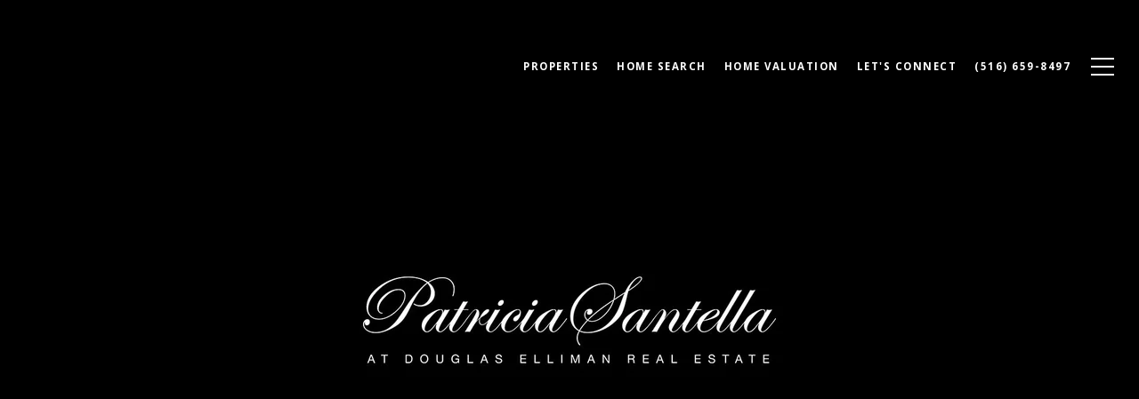

--- FILE ---
content_type: text/html
request_url: https://patriciasantella.com/modals.html
body_size: 5497
content:
    <style>
        #modal-64f8544d-8bb7-41cb-8895-3ef1350e2911 .popup-modal__close{opacity:1!important;}#modal-64f8544d-8bb7-41cb-8895-3ef1350e2911 .close{display:none;}#modal-64f8544d-8bb7-41cb-8895-3ef1350e2911 .modal-content{height:100%;padding:80px 70px;}@media (max-width: 768px){#modal-64f8544d-8bb7-41cb-8895-3ef1350e2911 .modal-content{padding:24px;}}#modal-64f8544d-8bb7-41cb-8895-3ef1350e2911 .modal-content .popup-modal__close{display:block;}#modal-64f8544d-8bb7-41cb-8895-3ef1350e2911 .popup-modal{width:-webkit-fit-content;width:-moz-fit-content;width:fit-content;max-width:100%;margin-left:auto;margin-right:auto;position:relative;}#modal-64f8544d-8bb7-41cb-8895-3ef1350e2911 .popup-modal.with-image{height:100%;}#modal-64f8544d-8bb7-41cb-8895-3ef1350e2911 .popup-modal .lp-btn{-webkit-flex-shrink:0;-ms-flex-negative:0;flex-shrink:0;}#modal-64f8544d-8bb7-41cb-8895-3ef1350e2911 .popup-modal .lp-text--subtitle{max-width:100%;}#modal-64f8544d-8bb7-41cb-8895-3ef1350e2911 .popup-modal__close{position:absolute;right:5px;top:5px;z-index:10;background-color:transparent;border:none;width:40px;height:40px;cursor:pointer;opacity:0.2;display:none;color:inherit;}#modal-64f8544d-8bb7-41cb-8895-3ef1350e2911 .popup-modal__close:before,#modal-64f8544d-8bb7-41cb-8895-3ef1350e2911 .popup-modal__close:after{display:block;content:'';position:absolute;width:20px;height:2px;background-color:currentColor;left:50%;top:50%;}#modal-64f8544d-8bb7-41cb-8895-3ef1350e2911 .popup-modal__close:before{-webkit-transform:translate(-50%, -50%) rotate(45deg);-moz-transform:translate(-50%, -50%) rotate(45deg);-ms-transform:translate(-50%, -50%) rotate(45deg);transform:translate(-50%, -50%) rotate(45deg);}#modal-64f8544d-8bb7-41cb-8895-3ef1350e2911 .popup-modal__close:after{-webkit-transform:translate(-50%, -50%) rotate(-45deg);-moz-transform:translate(-50%, -50%) rotate(-45deg);-ms-transform:translate(-50%, -50%) rotate(-45deg);transform:translate(-50%, -50%) rotate(-45deg);}#modal-64f8544d-8bb7-41cb-8895-3ef1350e2911 .popup-modal__container{margin-left:auto;margin-right:auto;position:relative;height:100%;}#modal-64f8544d-8bb7-41cb-8895-3ef1350e2911 .popup-modal__container--with-image{min-height:463px;}@media (max-width: 768px){#modal-64f8544d-8bb7-41cb-8895-3ef1350e2911 .popup-modal__container--with-image{-webkit-flex-direction:column;-ms-flex-direction:column;flex-direction:column;overflow-y:auto;}}#modal-64f8544d-8bb7-41cb-8895-3ef1350e2911 .popup-modal__container--with-image .popup-modal__scroll{-webkit-flex-direction:row;-ms-flex-direction:row;flex-direction:row;display:-webkit-box;display:-webkit-flex;display:-ms-flexbox;display:flex;height:100%;min-height:463px;}@media (max-width: 768px){#modal-64f8544d-8bb7-41cb-8895-3ef1350e2911 .popup-modal__container--with-image .popup-modal__scroll{-webkit-flex-direction:column;-ms-flex-direction:column;flex-direction:column;min-height:100%;height:auto;}}#modal-64f8544d-8bb7-41cb-8895-3ef1350e2911 .popup-modal__container--with-image .popup-modal__image{width:50%;object-fit:cover;display:block;-webkit-flex-shrink:0;-ms-flex-negative:0;flex-shrink:0;}@media (max-width: 768px){#modal-64f8544d-8bb7-41cb-8895-3ef1350e2911 .popup-modal__container--with-image .popup-modal__image{width:100%;height:322px;}}#modal-64f8544d-8bb7-41cb-8895-3ef1350e2911 .popup-modal__container--with-image .popup-modal__form-field{margin-left:0;width:100%;max-width:100%;}@media (max-width: 768px){#modal-64f8544d-8bb7-41cb-8895-3ef1350e2911 .popup-modal__container--with-image .popup-modal__form-field{max-width:415px;}}#modal-64f8544d-8bb7-41cb-8895-3ef1350e2911 .popup-modal__container--with-image .popup-modal__title-group{text-align:left;}#modal-64f8544d-8bb7-41cb-8895-3ef1350e2911 .popup-modal__container--with-image .popup-modal__form{width:100%;}#modal-64f8544d-8bb7-41cb-8895-3ef1350e2911 .popup-modal__container--with-image .popup-modal__form.success{width:100%;}#modal-64f8544d-8bb7-41cb-8895-3ef1350e2911 .popup-modal__container--with-image .popup-modal__form-group{width:50%;padding-left:130px;padding-right:130px;}@media (max-width: 1200px){#modal-64f8544d-8bb7-41cb-8895-3ef1350e2911 .popup-modal__container--with-image .popup-modal__form-group{width:100%;padding:30px 50px;}}@media (max-width: 768px){#modal-64f8544d-8bb7-41cb-8895-3ef1350e2911 .popup-modal__container--with-image .popup-modal__form-group{width:100%;padding:20px;}}#modal-64f8544d-8bb7-41cb-8895-3ef1350e2911 .popup-modal__container--with-image .popup-modal__form-scroll{display:-webkit-box;display:-webkit-flex;display:-ms-flexbox;display:flex;-webkit-box-pack:start;-ms-flex-pack:start;-webkit-justify-content:flex-start;justify-content:flex-start;-webkit-align-items:flex-start;-webkit-box-align:flex-start;-ms-flex-align:flex-start;align-items:flex-start;-webkit-flex-direction:column;-ms-flex-direction:column;flex-direction:column;margin-top:auto;margin-bottom:auto;}@media (max-width: 768px){#modal-64f8544d-8bb7-41cb-8895-3ef1350e2911 .popup-modal__container--with-image .popup-modal__form-scroll{width:100%;padding:20px;min-height:auto;overflow-y:unset;}}#modal-64f8544d-8bb7-41cb-8895-3ef1350e2911 .popup-modal__title-group{margin-left:0;margin-right:0;}#modal-64f8544d-8bb7-41cb-8895-3ef1350e2911 .popup-modal__scroll{max-height:100%;overflow-y:auto;}#modal-64f8544d-8bb7-41cb-8895-3ef1350e2911 .popup-modal__form{text-align:center;max-width:100%;width:860px;display:-webkit-box;display:-webkit-flex;display:-ms-flexbox;display:flex;-webkit-flex-direction:column;-ms-flex-direction:column;flex-direction:column;-webkit-box-pack:center;-ms-flex-pack:center;-webkit-justify-content:center;justify-content:center;position:relative;margin-bottom:0;height:100%;margin-left:auto;margin-right:auto;}#modal-64f8544d-8bb7-41cb-8895-3ef1350e2911 .popup-modal__form-group{padding:80px;width:100%;overflow-y:auto;display:-webkit-box;display:-webkit-flex;display:-ms-flexbox;display:flex;}@media (max-width: 768px){#modal-64f8544d-8bb7-41cb-8895-3ef1350e2911 .popup-modal__form-group{padding:30px;overflow-y:unset;}}#modal-64f8544d-8bb7-41cb-8895-3ef1350e2911 .popup-modal__form-scroll{width:100%;}#modal-64f8544d-8bb7-41cb-8895-3ef1350e2911 .popup-modal__form-field{max-width:415px;margin-left:auto;margin-right:auto;}#modal-64f8544d-8bb7-41cb-8895-3ef1350e2911 .popup-modal__input{width:100%;margin-bottom:24px;}#modal-64f8544d-8bb7-41cb-8895-3ef1350e2911 .popup-modal .thank-you{display:none;padding:80px;width:100vw;max-width:100%;-webkit-flex-direction:column;-ms-flex-direction:column;flex-direction:column;-webkit-box-pack:center;-ms-flex-pack:center;-webkit-justify-content:center;justify-content:center;-webkit-align-items:center;-webkit-box-align:center;-ms-flex-align:center;align-items:center;}@media (max-width: 768px){#modal-64f8544d-8bb7-41cb-8895-3ef1350e2911 .popup-modal .thank-you{padding:30px;}}#modal-64f8544d-8bb7-41cb-8895-3ef1350e2911 .popup-modal .success .thank-you{display:-webkit-box;display:-webkit-flex;display:-ms-flexbox;display:flex;}#modal-64f8544d-8bb7-41cb-8895-3ef1350e2911 .popup-modal .success .popup-modal__form-scroll{display:none;}#modal-64f8544d-8bb7-41cb-8895-3ef1350e2911 .popup-modal .success .popup-modal__image{display:none;}#modal-64f8544d-8bb7-41cb-8895-3ef1350e2911 .popup-modal .success .popup-modal__form-group{display:none;}#modal-64f8544d-8bb7-41cb-8895-3ef1350e2911 .popup-modal .popup-modal__container--with-image .success .popup-modal__scroll{display:none;}#modal-64f8544d-8bb7-41cb-8895-3ef1350e2911 .h-pot{height:0;width:0;overflow:hidden;visibility:hidden;line-height:0;font-size:0;position:absolute;}#modal-64f8544d-8bb7-41cb-8895-3ef1350e2911 .lp-h-pot{width:1px;}#modal-64f8544d-8bb7-41cb-8895-3ef1350e2911 .lp-disclaimer{max-width:415px;margin:0 auto 20px auto;}#modal-424734ad-5b70-4496-8187-1ce4809208be .close{display:none;}#modal-424734ad-5b70-4496-8187-1ce4809208be .modal-content{height:100%;padding:80px 70px;}@media (max-width: 768px){#modal-424734ad-5b70-4496-8187-1ce4809208be .modal-content{padding:24px;}}#modal-424734ad-5b70-4496-8187-1ce4809208be .modal-content .popup-modal__close{display:block;}#modal-424734ad-5b70-4496-8187-1ce4809208be .popup-modal{width:-webkit-fit-content;width:-moz-fit-content;width:fit-content;max-width:100%;margin-left:auto;margin-right:auto;position:relative;}#modal-424734ad-5b70-4496-8187-1ce4809208be .popup-modal.with-image{height:100%;}#modal-424734ad-5b70-4496-8187-1ce4809208be .popup-modal .lp-btn{-webkit-flex-shrink:0;-ms-flex-negative:0;flex-shrink:0;}#modal-424734ad-5b70-4496-8187-1ce4809208be .popup-modal .lp-text--subtitle{max-width:100%;}#modal-424734ad-5b70-4496-8187-1ce4809208be .popup-modal__close{position:absolute;right:5px;top:5px;z-index:10;background-color:transparent;border:none;width:40px;height:40px;cursor:pointer;opacity:0.2;display:none;color:inherit;}#modal-424734ad-5b70-4496-8187-1ce4809208be .popup-modal__close:before,#modal-424734ad-5b70-4496-8187-1ce4809208be .popup-modal__close:after{display:block;content:'';position:absolute;width:20px;height:2px;background-color:currentColor;left:50%;top:50%;}#modal-424734ad-5b70-4496-8187-1ce4809208be .popup-modal__close:before{-webkit-transform:translate(-50%, -50%) rotate(45deg);-moz-transform:translate(-50%, -50%) rotate(45deg);-ms-transform:translate(-50%, -50%) rotate(45deg);transform:translate(-50%, -50%) rotate(45deg);}#modal-424734ad-5b70-4496-8187-1ce4809208be .popup-modal__close:after{-webkit-transform:translate(-50%, -50%) rotate(-45deg);-moz-transform:translate(-50%, -50%) rotate(-45deg);-ms-transform:translate(-50%, -50%) rotate(-45deg);transform:translate(-50%, -50%) rotate(-45deg);}#modal-424734ad-5b70-4496-8187-1ce4809208be .popup-modal__container{margin-left:auto;margin-right:auto;position:relative;height:100%;}#modal-424734ad-5b70-4496-8187-1ce4809208be .popup-modal__container--with-image{min-height:463px;}@media (max-width: 768px){#modal-424734ad-5b70-4496-8187-1ce4809208be .popup-modal__container--with-image{-webkit-flex-direction:column;-ms-flex-direction:column;flex-direction:column;overflow-y:auto;}}#modal-424734ad-5b70-4496-8187-1ce4809208be .popup-modal__container--with-image .popup-modal__scroll{-webkit-flex-direction:row;-ms-flex-direction:row;flex-direction:row;display:-webkit-box;display:-webkit-flex;display:-ms-flexbox;display:flex;height:100%;min-height:463px;}@media (max-width: 768px){#modal-424734ad-5b70-4496-8187-1ce4809208be .popup-modal__container--with-image .popup-modal__scroll{-webkit-flex-direction:column;-ms-flex-direction:column;flex-direction:column;min-height:100%;height:auto;}}#modal-424734ad-5b70-4496-8187-1ce4809208be .popup-modal__container--with-image .popup-modal__image{width:50%;object-fit:cover;display:block;-webkit-flex-shrink:0;-ms-flex-negative:0;flex-shrink:0;}@media (max-width: 768px){#modal-424734ad-5b70-4496-8187-1ce4809208be .popup-modal__container--with-image .popup-modal__image{width:100%;height:322px;}}#modal-424734ad-5b70-4496-8187-1ce4809208be .popup-modal__container--with-image .popup-modal__form-field{margin-left:0;width:100%;max-width:100%;}@media (max-width: 768px){#modal-424734ad-5b70-4496-8187-1ce4809208be .popup-modal__container--with-image .popup-modal__form-field{max-width:415px;}}#modal-424734ad-5b70-4496-8187-1ce4809208be .popup-modal__container--with-image .popup-modal__title-group{text-align:left;}#modal-424734ad-5b70-4496-8187-1ce4809208be .popup-modal__container--with-image .popup-modal__form{width:100%;}#modal-424734ad-5b70-4496-8187-1ce4809208be .popup-modal__container--with-image .popup-modal__form.success{width:100%;}#modal-424734ad-5b70-4496-8187-1ce4809208be .popup-modal__container--with-image .popup-modal__form-group{width:50%;padding-left:130px;padding-right:130px;}@media (max-width: 1200px){#modal-424734ad-5b70-4496-8187-1ce4809208be .popup-modal__container--with-image .popup-modal__form-group{width:100%;padding:30px 50px;}}@media (max-width: 768px){#modal-424734ad-5b70-4496-8187-1ce4809208be .popup-modal__container--with-image .popup-modal__form-group{width:100%;padding:20px;}}#modal-424734ad-5b70-4496-8187-1ce4809208be .popup-modal__container--with-image .popup-modal__form-scroll{display:-webkit-box;display:-webkit-flex;display:-ms-flexbox;display:flex;-webkit-box-pack:start;-ms-flex-pack:start;-webkit-justify-content:flex-start;justify-content:flex-start;-webkit-align-items:flex-start;-webkit-box-align:flex-start;-ms-flex-align:flex-start;align-items:flex-start;-webkit-flex-direction:column;-ms-flex-direction:column;flex-direction:column;margin-top:auto;margin-bottom:auto;}@media (max-width: 768px){#modal-424734ad-5b70-4496-8187-1ce4809208be .popup-modal__container--with-image .popup-modal__form-scroll{width:100%;padding:20px;min-height:auto;overflow-y:unset;}}#modal-424734ad-5b70-4496-8187-1ce4809208be .popup-modal__title-group{margin-left:0;margin-right:0;}#modal-424734ad-5b70-4496-8187-1ce4809208be .popup-modal__scroll{max-height:100%;overflow-y:auto;}#modal-424734ad-5b70-4496-8187-1ce4809208be .popup-modal__form{text-align:center;max-width:100%;width:860px;display:-webkit-box;display:-webkit-flex;display:-ms-flexbox;display:flex;-webkit-flex-direction:column;-ms-flex-direction:column;flex-direction:column;-webkit-box-pack:center;-ms-flex-pack:center;-webkit-justify-content:center;justify-content:center;position:relative;margin-bottom:0;height:100%;margin-left:auto;margin-right:auto;}#modal-424734ad-5b70-4496-8187-1ce4809208be .popup-modal__form-group{padding:80px;width:100%;overflow-y:auto;display:-webkit-box;display:-webkit-flex;display:-ms-flexbox;display:flex;}@media (max-width: 768px){#modal-424734ad-5b70-4496-8187-1ce4809208be .popup-modal__form-group{padding:30px;overflow-y:unset;}}#modal-424734ad-5b70-4496-8187-1ce4809208be .popup-modal__form-scroll{width:100%;}#modal-424734ad-5b70-4496-8187-1ce4809208be .popup-modal__form-field{max-width:415px;margin-left:auto;margin-right:auto;}#modal-424734ad-5b70-4496-8187-1ce4809208be .popup-modal__input{width:100%;margin-bottom:0;}#modal-424734ad-5b70-4496-8187-1ce4809208be .popup-modal .thank-you{display:none;padding:80px;width:100vw;max-width:100%;-webkit-flex-direction:column;-ms-flex-direction:column;flex-direction:column;-webkit-box-pack:center;-ms-flex-pack:center;-webkit-justify-content:center;justify-content:center;-webkit-align-items:center;-webkit-box-align:center;-ms-flex-align:center;align-items:center;}@media (max-width: 768px){#modal-424734ad-5b70-4496-8187-1ce4809208be .popup-modal .thank-you{padding:30px;}}#modal-424734ad-5b70-4496-8187-1ce4809208be .popup-modal .success .thank-you{display:-webkit-box;display:-webkit-flex;display:-ms-flexbox;display:flex;}#modal-424734ad-5b70-4496-8187-1ce4809208be .popup-modal .success .popup-modal__form-scroll{display:none;}#modal-424734ad-5b70-4496-8187-1ce4809208be .popup-modal .success .popup-modal__image{display:none;}#modal-424734ad-5b70-4496-8187-1ce4809208be .popup-modal .success .popup-modal__form-group{display:none;}#modal-424734ad-5b70-4496-8187-1ce4809208be .popup-modal .popup-modal__container--with-image .success .popup-modal__scroll{display:none;}#modal-424734ad-5b70-4496-8187-1ce4809208be .lp-h-pot{width:1px;}
    </style>
    <script type="text/javascript">
        window.luxuryPresence._modalIncludes = {"modals":[{"modalId":"64f8544d-8bb7-41cb-8895-3ef1350e2911","websiteId":"3df6fff9-6eae-4325-b72b-f4ab276ad156","templateId":null,"elementId":"565537f4-5abc-4e82-a579-1dcb0c087620","name":"Blog Modal","displayOrder":0,"formValues":{"image":"","title":"Like what you're reading?","subheader":"<p>Sign up to learn more!</p>","buttonText":"Submit","buttonStyle":"button-style-1","backgroundType":{"bgType":"SOLID","bgColor":"#ffffff","bgImage":"https://media-production.lp-cdn.com/media/7d4f7819-cb2d-4920-8c6c-bbcfd8cc1ffa","bgVideo":"https://luxuryp.s3.amazonaws.com/video/4ktguf3j1dfhigo4eboe9uaor.mp4","opacity":0,"fontColor":"#000000","overlayColor":"rgba(0, 0, 0, 0)","bgVideoPoster":null},"secondaryButton":{"id":"522","path":"/blog","show":true,"type":"LINK","email":"","phone":"","style":"button-style-1","content":"View all"},"success-message":"Thank You!","success-description":"","RedirectAfterFormSubmissionURL":""},"customHtmlMarkdown":null,"customCss":"/*Start Blog modal fix WB Matthew*/\r\n.popup-modal__close {\r\n    opacity: 1!important;\r\n}\r\n","sourceResource":null,"sourceVariables":{},"pageSpecific":true,"trigger":"TIMER","backgroundColor":"rgba(0,0,0,.92)","colorSettings":{},"timerDelay":5000,"lastUpdatingUserId":"862df6dc-25f7-410c-8e3b-3983657ec2f8","lastUpdateHash":"e557d456-c845-5982-9b4a-5fd39e3bdf45","createdAt":"2023-12-22T00:20:05.796Z","updatedAt":"2025-01-03T21:52:18.677Z","mediaMap":{},"created_at":"2023-12-22T00:20:05.796Z","updated_at":"2025-01-03T21:52:18.677Z","deleted_at":null,"pages":[{"modalId":"64f8544d-8bb7-41cb-8895-3ef1350e2911","pageId":"17390f4f-1b86-4dd1-9287-35dffbc6d357","createdAt":"2023-12-22T00:20:52.910Z"}]},{"modalId":"424734ad-5b70-4496-8187-1ce4809208be","websiteId":"3df6fff9-6eae-4325-b72b-f4ab276ad156","templateId":null,"elementId":"9764c7e9-5f8d-4612-b0cd-613fa57f86bf","name":"Email Sign Up Modal with Image","displayOrder":1,"formValues":{"image":{"id":"309ff3ad-3e98-4fdc-9848-e89ca3d0fc48","alt":null,"bytes":16998059,"width":5538,"format":"jpeg","height":3893,"pngUrl":"","shared":true,"curated":false,"duration":null,"largeUrl":"https://media-production.lp-cdn.com/cdn-cgi/image/format=auto,quality=85,fit=scale-down,width=1920/https://media-production.lp-cdn.com/media/bc12d431-b110-4977-a75d-e9622f510baa","smallUrl":"https://media-production.lp-cdn.com/cdn-cgi/image/format=auto,quality=85,fit=scale-down,width=960/https://media-production.lp-cdn.com/media/bc12d431-b110-4977-a75d-e9622f510baa","authorUrl":null,"createdAt":"2024-11-23T01:49:29.596Z","mediumUrl":"https://media-production.lp-cdn.com/cdn-cgi/image/format=auto,quality=85,fit=scale-down,width=1280/https://media-production.lp-cdn.com/media/bc12d431-b110-4977-a75d-e9622f510baa","sourceUrl":null,"updatedAt":"2024-11-23T01:49:29.596Z","xLargeUrl":"https://media-production.lp-cdn.com/cdn-cgi/image/format=auto,quality=85,fit=scale-down,width=2560/https://media-production.lp-cdn.com/media/bc12d431-b110-4977-a75d-e9622f510baa","__typename":"Media","altTagText":null,"authorName":null,"sourceName":"r2","xxLargeUrl":"https://media-production.lp-cdn.com/cdn-cgi/image/format=auto,quality=85,fit=scale-down,width=3456/https://media-production.lp-cdn.com/media/bc12d431-b110-4977-a75d-e9622f510baa","description":null,"displayName":"long-island","originalUrl":"https://media-production.lp-cdn.com/cdn-cgi/image/format=auto,quality=85/https://media-production.lp-cdn.com/media/bc12d431-b110-4977-a75d-e9622f510baa","resourceType":"image","thumbnailUrl":"https://media-production.lp-cdn.com/cdn-cgi/image/format=auto,quality=85,fit=scale-down,width=320/https://media-production.lp-cdn.com/media/bc12d431-b110-4977-a75d-e9622f510baa","originalFileName":"Long Island","cloudinaryPublicId":"bc12d431-b110-4977-a75d-e9622f510baa"},"title":"Tailored Listings for You","subheader":"Say goodbye to endless searching. Get listings tailored to your dream home criteria sent directly to your inbox!","buttonText":"Submit","buttonStyle":"","backgroundType":{"bgType":"SOLID","bgColor":"#ffffff","bgImage":"https://media-production.lp-cdn.com/media/593f328b-f296-44c3-9650-174a950def63","bgVideo":"https://luxuryp.s3.amazonaws.com/video/4ktguf3j1dfhigo4eboe9uaor.mp4","opacity":0,"fontColor":"#000000","overlayColor":"rgba(0, 0, 0, 0)","bgVideoPoster":null},"TCRBusinessName":"","secondaryButton":{"path":"/home-search/listings","show":true,"type":"LINK","content":"View all properties"},"success-message":"Thank You!","success-description":"Stay tuned for tailored listings.","RedirectAfterFormSubmissionURL":""},"customHtmlMarkdown":null,"customCss":null,"sourceResource":null,"sourceVariables":{},"pageSpecific":false,"trigger":"EXIT","backgroundColor":"rgba(0,0,0,.92)","colorSettings":{},"timerDelay":0,"lastUpdatingUserId":"862df6dc-25f7-410c-8e3b-3983657ec2f8","lastUpdateHash":"a9e6ad51-fce4-5de5-9c91-c2c3d9923705","createdAt":"2024-11-23T01:47:47.618Z","updatedAt":"2025-01-03T21:52:20.061Z","mediaMap":{},"created_at":"2024-11-23T01:47:47.618Z","updated_at":"2025-01-03T21:52:20.061Z","deleted_at":null,"pages":[]}]};

        const {loadJs, loadCss, jsLibsMap} = window.luxuryPresence.libs;

        const enabledLibsMap = {
            enableParollerJs: 'paroller',
            enableIonRangeSlider: 'ionRangeSlider',
            enableSplide: 'splide',
            enableWowJs: 'wow',
            enableJquery: 'jquery',
            enableSlickJs: 'slick',
        };
        const requiredLibs = [];
                requiredLibs.push(enabledLibsMap['enableWowJs']);
                requiredLibs.push(enabledLibsMap['enableSlickJs']);
                requiredLibs.push(enabledLibsMap['enableParollerJs']);
                requiredLibs.push(enabledLibsMap['enableIonRangeSlider']);
                requiredLibs.push(enabledLibsMap['enableJquery']);
                requiredLibs.push(enabledLibsMap['enableSplide']);

        const loadScriptAsync = (url) => {
            return new Promise((resolve, reject) => {
                loadJs(url, resolve);
            });
        };

        const loadDependencies = async (libs) => {
            for (const lib of libs) {
                const libConfig = jsLibsMap[lib];
                if (libConfig && !libConfig.isLoaded) {

                    if (libConfig.requires) {
                        await loadDependencies(libConfig.requires);
                    }

                    await loadScriptAsync(libConfig.jsSrc);
                    if (libConfig.cssSrc) {
                        loadCss(libConfig.cssSrc);
                    }

                    libConfig.isLoaded = true;
                }
            }
        };


        const initializeModalScripts = () => {
                try {
(function init(sectionDomId) {
  var section = $('#' + sectionDomId);
  section.find('.popup-modal').on('click', function (e) {
    e.stopPropagation();
    return;
  });
  section.on('click', function () {
    window.lpUI.hideModal(sectionDomId);
  });
  $('#' + sectionDomId).on('lpui-show', function () {
    window.lpUI.requestScrollLock(sectionDomId);
  });
  const form = $("#" + sectionDomId).find("form");
  const redirectLink = $('#' + sectionDomId + ' .redirect-link');
  form.on("reset", function () {
    redirectPage(redirectLink);
  });
  function redirectPage(link) {
    if (link.length) {
      const rawHref = link.attr('href');
      link.attr('href', setHttp(rawHref));
      link[0].click();
    }
  }
  function setHttp(link) {
    if (link.search(/^http[s]?\:\/\/|\//) == -1) {
      link = 'http://' + link;
    }
    return link;
  }
})('modal-64f8544d-8bb7-41cb-8895-3ef1350e2911', 'undefined');
} catch(e) {
console.log(e);
}
                try {
(function init(sectionDomId) {
  var section = $('#' + sectionDomId);
  section.find('.popup-modal').on('click', function (e) {
    e.stopPropagation();
    return;
  });
  section.on('click', function () {
    window.lpUI.hideModal(sectionDomId);
  });
  $('#' + sectionDomId).on('lpui-show', function () {
    window.lpUI.requestScrollLock(sectionDomId);
  });
  const form = $("#" + sectionDomId).find("form");
  const redirectLink = $('#' + sectionDomId + ' .redirect-link');
  form.on("reset", function () {
    redirectPage(redirectLink);
  });
  function redirectPage(link) {
    if (link.length) {
      const rawHref = link.attr('href');
      link.attr('href', setHttp(rawHref));
      link[0].click();
    }
  }
  function setHttp(link) {
    if (link.search(/^http[s]?\:\/\/|\//) == -1) {
      link = 'http://' + link;
    }
    return link;
  }
})('modal-424734ad-5b70-4496-8187-1ce4809208be', 'undefined');
} catch(e) {
console.log(e);
}
        };

        // Dynamically load all required libraries and execute modal scripts
        (async () => {
            try {
                await loadDependencies(requiredLibs);
                initializeModalScripts();
            } catch (error) {
                console.error("Error loading libraries: ", error);
            }
        })();
    </script>
        <div id="modal-64f8544d-8bb7-41cb-8895-3ef1350e2911" class="modal "
            data-el-id="565537f4-5abc-4e82-a579-1dcb0c087620"
            style="background-color: rgba(0,0,0,.92);"
            >
            <div class="modal-content">
                <div class="popup-modal  redesign">
        
          <div class="popup-modal__container ">
        
        
            <form class="popup-modal__form " data-type="contact-form" style="background: #ffffff; color: #000000">
              <button class="popup-modal__close close"></button>
              <div class="popup-modal__scroll">
                <div class="popup-modal__form-group">
                  
                    <div class="popup-modal__form-scroll">
        
                    <div class="lp-title-group popup-modal__title-group">
                      <h2 class="lp-h2">Like what you&#x27;re reading?</h2>
                      <div class="lp-h4 lp-text--subtitle lp-pre-line"><p>Sign up to learn more!</p></div>
                    </div>
        
                    <div class="popup-modal__form-field">
                      <input id="mp-email" name="email" type="email" class="lp-input popup-modal__input" placeholder="Email" required pattern="[a-zA-Z0-9.!#$%&amp;’*+/=?^_`{|}~-]+@[a-zA-Z0-9-]+(?:\.[a-zA-Z0-9-]+)+">
                      <input type="hidden" name="source" value="CONTACT_INQUIRY">
                      <input id="mp-middleName" name="middleName" value="" autocomplete="off" tabindex="-1" class="lp-h-pot">
                    </div>
                    <div class="lp-disclaimer">  <label style='display: none;' for='-termsAccepted'>Opt In/Disclaimer Consent:</label>
          <label class='lp-tcr-content'>
            <span class='lp-tcr-checkbox'>
              <input
                type='checkbox'
                id='-termsAccepted'
                name='termsAccepted'
                oninvalid="this.setCustomValidity('Please accept the terms and conditions')"
                oninput="this.setCustomValidity('')"
                required
              /></span>
            <span class='lp-tcr-message'>
              
                I agree to be contacted by
                Patricia Santella
                via call, email, and text for real estate services. To opt out, you can reply 'stop' at any time or reply 'help' for assistance. 
                You can also click the unsubscribe link in the emails. Message and data rates may apply. Message frequency may vary.
                <a href='/terms-and-conditions' target='_blank'>Privacy Policy</a>.
            </span>
          </label>
        </div>
                    <button class="lp-btn lp-btn--dark lp-btn--outline lp-btn--mob-full-width button-style-1" type="submit">Submit</button>
                  </div>
        
                </div>
              </div>
        
              <div class="thank-you ">
                <div class="lp-title-group">
                  <h2 class="lp-h2">Thank You!</h2>
                </div>
                        <a
                            href="/blog"
                            
                            class="lp-btn lp-btn--dark lp-btn--outline lp-btn--mob-full-width button-style-1"
                            
                            
                            
                            
                            
                            >
                                    View all
                            </a>
              </div>
            </form>
            
          </div>
        </div>
            </div>
            <button class="close lp-close" type="button" aria-label="close modal">
                <span class="lp-close-icon" aria-hidden="true"></span>
            </button>
        </div>        <div id="modal-424734ad-5b70-4496-8187-1ce4809208be" class="modal "
            data-el-id="9764c7e9-5f8d-4612-b0cd-613fa57f86bf"
            style="background-color: rgba(0,0,0,.92);"
            >
            <div class="modal-content">
                <div class="popup-modal with-image redesign">
        
          <div class="popup-modal__container popup-modal__container--with-image">
        
        
            <form class="popup-modal__form " data-type="contact-form" style="background: #ffffff; color: #000000">
              <button type="button" class="popup-modal__close close"></button>
              <div class="popup-modal__scroll">
                <img src="https://media-production.lp-cdn.com/cdn-cgi/image/format=auto,quality=85,fit=scale-down,width=1280/https://media-production.lp-cdn.com/media/bc12d431-b110-4977-a75d-e9622f510baa" srcset="https://media-production.lp-cdn.com/cdn-cgi/image/format=auto,quality=85,fit=scale-down,width=320/https://media-production.lp-cdn.com/media/bc12d431-b110-4977-a75d-e9622f510baa 320w, https://media-production.lp-cdn.com/cdn-cgi/image/format=auto,quality=85,fit=scale-down,width=960/https://media-production.lp-cdn.com/media/bc12d431-b110-4977-a75d-e9622f510baa 960w, https://media-production.lp-cdn.com/cdn-cgi/image/format=auto,quality=85,fit=scale-down,width=1280/https://media-production.lp-cdn.com/media/bc12d431-b110-4977-a75d-e9622f510baa 1280w, https://media-production.lp-cdn.com/cdn-cgi/image/format=auto,quality=85,fit=scale-down,width=1920/https://media-production.lp-cdn.com/media/bc12d431-b110-4977-a75d-e9622f510baa 1920w, https://media-production.lp-cdn.com/cdn-cgi/image/format=auto,quality=85,fit=scale-down,width=2560/https://media-production.lp-cdn.com/media/bc12d431-b110-4977-a75d-e9622f510baa 2560w, https://media-production.lp-cdn.com/cdn-cgi/image/format=auto,quality=85,fit=scale-down,width=3456/https://media-production.lp-cdn.com/media/bc12d431-b110-4977-a75d-e9622f510baa 3456w" alt="image" sizes="(max-width: 768px) 100vw, 50vw" class="popup-modal__image">
                <div class="popup-modal__form-group">
                  
                    <div class="popup-modal__form-scroll">
        
                    <div class="lp-title-group popup-modal__title-group">
                      <h2 class="lp-h2">Tailored Listings for You</h2>
                      <div class="lp-h4 lp-text--subtitle lp-pre-line">Say goodbye to endless searching. Get listings tailored to your dream home criteria sent directly to your inbox!</div>
                    </div>
        
                    <div class="popup-modal__form-field">
                      <input id="mp-email" name="email" type="email" class="lp-input popup-modal__input" placeholder="Email" required pattern="[a-zA-Z0-9.!#$%&amp;’*+/=?^_`{|}~-]+@[a-zA-Z0-9-]+(?:\.[a-zA-Z0-9-]+)+">
                      <input type="hidden" name="source" value="NEWSLETTER_SIGNUP">
                      <input id="mp-middleName" name="middleName" value="" autocomplete="off" tabindex="-1" class="lp-h-pot">
                    </div>
                    <div class="lp-disclaimer">  <label style='display: none;' for='-termsAccepted'>Opt In/Disclaimer Consent:</label>
          <label class='lp-tcr-content'>
            <span class='lp-tcr-checkbox'>
              <input
                type='checkbox'
                id='-termsAccepted'
                name='termsAccepted'
                oninvalid="this.setCustomValidity('Please accept the terms and conditions')"
                oninput="this.setCustomValidity('')"
                required
              /></span>
            <span class='lp-tcr-message'>
              
                I agree to be contacted by
                Patricia Santella
                via call, email, and text for real estate services. To opt out, you can reply 'stop' at any time or reply 'help' for assistance. 
                You can also click the unsubscribe link in the emails. Message and data rates may apply. Message frequency may vary.
                <a href='/terms-and-conditions' target='_blank'>Privacy Policy</a>.
            </span>
          </label>
        </div>
                    <button class="lp-btn lp-btn--dark lp-btn--outline lp-btn--mob-full-width " type="submit">Submit</button>
                  </div>
        
                </div>
              </div>
        
              <div class="thank-you wide">
                <div class="lp-title-group">
                  <h2 class="lp-h2">Thank You!</h2>
                  <p class="lp-pre-line lp-h4">Stay tuned for tailored listings.</p>
                </div>
                        <a
                            href="/home-search/listings"
                            
                            class="lp-btn lp-btn--dark lp-btn--outline lp-btn--mob-full-width"
                            
                            
                            
                            
                            
                            >
                                    View all properties
                            </a>
              </div>
            </form>
            
          </div>
        </div>
            </div>
            <button class="close lp-close" type="button" aria-label="close modal">
                <span class="lp-close-icon" aria-hidden="true"></span>
            </button>
        </div><script>(function(){function c(){var b=a.contentDocument||a.contentWindow.document;if(b){var d=b.createElement('script');d.innerHTML="window.__CF$cv$params={r:'9c3b286efe6451a8',t:'MTc2OTM3OTYyNy4wMDAwMDA='};var a=document.createElement('script');a.nonce='';a.src='/cdn-cgi/challenge-platform/scripts/jsd/main.js';document.getElementsByTagName('head')[0].appendChild(a);";b.getElementsByTagName('head')[0].appendChild(d)}}if(document.body){var a=document.createElement('iframe');a.height=1;a.width=1;a.style.position='absolute';a.style.top=0;a.style.left=0;a.style.border='none';a.style.visibility='hidden';document.body.appendChild(a);if('loading'!==document.readyState)c();else if(window.addEventListener)document.addEventListener('DOMContentLoaded',c);else{var e=document.onreadystatechange||function(){};document.onreadystatechange=function(b){e(b);'loading'!==document.readyState&&(document.onreadystatechange=e,c())}}}})();</script>

--- FILE ---
content_type: text/html; charset=utf-8
request_url: https://bss.luxurypresence.com/buttons/googleOneTap?companyId=d93ed4cb-0015-401a-bb0a-bcbf50a77b43&websiteId=3df6fff9-6eae-4325-b72b-f4ab276ad156&pageId=5621e96b-4124-46d1-941a-542fe4db1ba3&sourceUrl=https%3A%2F%2Fpatriciasantella.com%2Fproperties%2F57-phipps-lane-plainview&pageMeta=%7B%22sourceResource%22%3A%22properties%22%2C%22pageElementId%22%3A%22473deb88-0116-4fa7-9ae7-8c29455012ba%22%2C%22pageQueryVariables%22%3A%7B%22property%22%3A%7B%22id%22%3A%22473deb88-0116-4fa7-9ae7-8c29455012ba%22%7D%2C%22properties%22%3A%7B%22relatedNeighborhoodPropertyId%22%3A%22473deb88-0116-4fa7-9ae7-8c29455012ba%22%2C%22sort%22%3A%22salesPrice%22%7D%2C%22neighborhood%22%3A%7B%7D%2C%22pressReleases%22%3A%7B%22propertyId%22%3A%22473deb88-0116-4fa7-9ae7-8c29455012ba%22%7D%7D%7D
body_size: 2858
content:
<style>
  html, body {margin: 0; padding: 0;}
</style>
<script src="https://accounts.google.com/gsi/client" async defer></script>
<script>
const parseURL = (url) => {
    const a = document.createElement('a');
    a.href = url;
    return a.origin;
}

const login = (token, provider, source)  => {
  const origin = (window.location != window.parent.location)
    ? parseURL(document.referrer)
    : window.location.origin;  
  const xhr = new XMLHttpRequest();
  xhr.responseType = 'json';
  xhr.onreadystatechange = function() {
    if (xhr.readyState === 4) {
      const response = xhr.response;
      const msg = {
        event: response.status,
        provider: provider,
        source: source,
        token: token
      }
      window.parent.postMessage(msg, origin);
    }
  }
  xhr.withCredentials = true;
  xhr.open('POST', `${origin}/api/v1/auth/login`, true);
  xhr.setRequestHeader("Content-Type", "application/json;charset=UTF-8");
  xhr.send(JSON.stringify({
    token,
    provider,
    source,
    websiteId: '3df6fff9-6eae-4325-b72b-f4ab276ad156',
    companyId: 'd93ed4cb-0015-401a-bb0a-bcbf50a77b43',
    pageId: '5621e96b-4124-46d1-941a-542fe4db1ba3',
    sourceUrl: 'https://patriciasantella.com/properties/57-phipps-lane-plainview',
    pageMeta: '{"sourceResource":"properties","pageElementId":"473deb88-0116-4fa7-9ae7-8c29455012ba","pageQueryVariables":{"property":{"id":"473deb88-0116-4fa7-9ae7-8c29455012ba"},"properties":{"relatedNeighborhoodPropertyId":"473deb88-0116-4fa7-9ae7-8c29455012ba","sort":"salesPrice"},"neighborhood":{},"pressReleases":{"propertyId":"473deb88-0116-4fa7-9ae7-8c29455012ba"}}}',
    utm: '',
    referrer: ''
  }));
}

function getExpirationCookie(expiresInMiliseconds) {
  const tomorrow  = new Date(Date.now() + expiresInMiliseconds); // The Date object returns today's timestamp
  return `patriciasantella.com-SID=true; expires=${tomorrow.toUTCString()}; path=/; Secure; SameSite=None`;
}

function handleCredentialResponse(response) {
  document.cookie = getExpirationCookie(24 * 60 * 60 * 1000); // 1 day
  login(response.credential, 'GOOGLE', 'GOOGLE_SIGN_ON');
}

function handleClose() {
  const msg = {
    event: 'cancel',
    provider: 'GOOGLE',
    source: 'GOOGLE_SIGN_ON'
  }
  const origin = (window.location != window.parent.location)
    ? parseURL(document.referrer)
    : window.location.origin;
  window.parent.postMessage(msg, origin);
  document.cookie = getExpirationCookie(2 * 60 * 60 * 1000); // 2 hours
}

</script>
<div id="g_id_onload"
  data-client_id="673515100752-7s6f6j0qab4skl22cjpp7eirb2rjmfcg.apps.googleusercontent.com"
  data-callback="handleCredentialResponse"
  data-intermediate_iframe_close_callback="handleClose"
  data-state_cookie_domain = "patriciasantella.com"
  data-allowed_parent_origin="https://patriciasantella.com"
  data-skip_prompt_cookie="patriciasantella.com-SID"
  data-cancel_on_tap_outside="false"
></div>